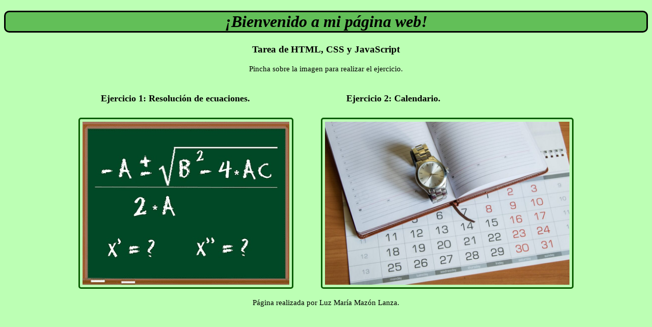

--- FILE ---
content_type: text/html
request_url: https://lml217.neocities.org/
body_size: 572
content:
<!DOCTYPE html>
<html>
  <head>
    <meta charset="UTF-8">
    <meta name="viewport" content="width=device-width, initial-scale=1.0">
    <title>Tarea.LuzMaría</title>
    
  <style>
  h1{
    background-color: #62BF58;
    border: solid #000000;
    border-radius: 10px;
    text-align: center;
    font-style: italic;
  }
  
  h3{
    text-align: center;
  }
  
  p{
    text-align: center;
    font-size: 15px;
  }
  
  body{
      background-color: #BCFFB4;
  }
  
  h4{
    float: left;
    margin-left: 15%;
    font-size: 18px;
  }
  
  #ecuacion{
    max-width: 40%;
    height: 320px;
    margin: 30px;
    padding: 5px;
    display: inline-block;
    margin: auto;
    margin-right: 25px;
    border: solid #095D00;
    border-radius: 5px;
  }
  
  #calendario{
    max-width: 40%;
    height: 320px;
    margin: 75px;
    padding: 5px;
    display: inline-block;
    margin: auto;
    margin-left: 25px;
    border: solid #095D00;
    border-radius: 5px;
  }
  
  </style>
  </head>

  <body>
    <h1>¡Bienvenido a mi página web!</h1>

    <h3><strong>Tarea de HTML, CSS y JavaScript</strong></h3>
    
    <p>Pincha sobre la imagen para realizar el ejercicio.</p>

    <h4>Ejercicio 1: Resolución de ecuaciones.</h4>
    
    <h4>Ejercicio 2: Calendario.</h4><br> <br> <br>&nbsp;&nbsp;&nbsp;&nbsp;
    
    <center>
    <div>
    <a href="Ejercicio1Ecuacion.html" ><img id ="ecuacion" src="fotos/ecuacion.jpg" href="Ejercicio1Ecuacion.html" /></a>

    <a href="Ejercicio2Fecha.html"><img id ="calendario" src="fotos/calendario.jpg" href="Ejercicio2Fecha.html" /></a>
    </div>
    </center>

    <p>Página realizada por Luz María Mazón Lanza.</p>

  </body>
</html>
